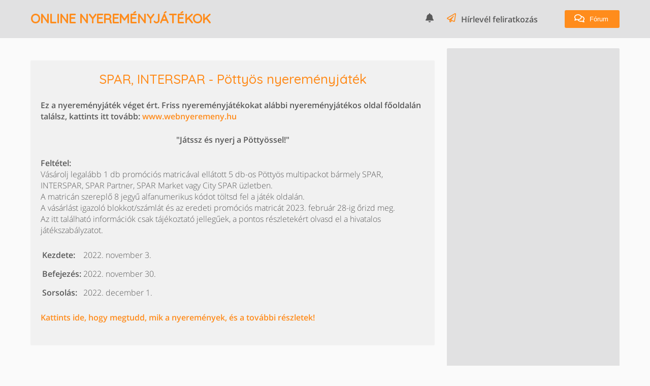

--- FILE ---
content_type: text/html; charset=UTF-8
request_url: https://www.online-nyeremenyjatekok.hu/spar-interspar-pottyos-nyeremenyjatek
body_size: 6747
content:
<!DOCTYPE html>
<html lang="hu">
<head>
	<meta charset="utf-8">
	<meta name="viewport" content="width=device-width, initial-scale=1">

	<meta property="og:image" content="" />
	<meta name="description" content="Nyereményjátékok 2026 - aktuális nyereményjáték gyűjtemény">
	<meta name="keywords" content="játékok">
	<meta name="author" content="Galambos Dániel">

	<title>SPAR, INTERSPAR - Pöttyös nyereményjáték</title>

	<link rel="shortcut icon" type="image/x-icon" href="https://www.online-nyeremenyjatekok.hu/assets/favicon.ico">

	<link rel="preload" href="https://www.online-nyeremenyjatekok.hu/assets/fonts/open-sans-normal-300-latin.woff2" as="font" type="font/woff2" crossorigin="anonymous">
	<link rel="preload" href="https://www.online-nyeremenyjatekok.hu/assets/fonts/open-sans-normal-300-latin-ext.woff2" as="font" type="font/woff2" crossorigin="anonymous">
	<link rel="preload" href="https://www.online-nyeremenyjatekok.hu/assets/fonts/open-sans-normal-600-latin.woff2" as="font" type="font/woff2" crossorigin="anonymous">
	<link rel="preload" href="https://www.online-nyeremenyjatekok.hu/assets/fonts/open-sans-normal-600-latin-ext.woff2" as="font" type="font/woff2" crossorigin="anonymous">
	<link rel="preload" href="https://www.online-nyeremenyjatekok.hu/assets/fonts/quicksand-normal-500-latin.woff" as="font" type="font/woff" crossorigin="anonymous">
	<link rel="preload" href="https://www.online-nyeremenyjatekok.hu/assets/fonts/quicksand-normal-500-latin-ext.woff" as="font" type="font/woff" crossorigin="anonymous">

	<!-- Styles -->
	<link type="text/css" rel="stylesheet" href="/css/fonts.css?id=aaa3faf3f4b44dff6dbb"/>
	<link type="text/css" rel="stylesheet" href="/css/main.css?id=6b205958b3582c6bc35c"/>

	
	<!-- Calendar -->
	<script src="https://cdn.jsdelivr.net/npm/fullcalendar@5.5.0/main.min.js"></script>
	<link href="https://cdn.jsdelivr.net/npm/fullcalendar@5.5.0/main.min.css" rel="stylesheet" />
	<script src="https://cdn.jsdelivr.net/npm/fullcalendar@5.5.0/locales/hu.js"></script>
	<style>
		#calendar .fc-event-title {
			color: #fff;
		}
	</style>
	<script>
  (function(i,s,o,g,r,a,m){i['GoogleAnalyticsObject']=r;i[r]=i[r]||function(){
  (i[r].q=i[r].q||[]).push(arguments)},i[r].l=1*new Date();a=s.createElement(o),
  m=s.getElementsByTagName(o)[0];a.async=1;a.src=g;m.parentNode.insertBefore(a,m)
  })(window,document,'script','//www.google-analytics.com/analytics.js','ga');

  ga('create', 'UA-20416797-1', 'online-nyeremenyjatekok.hu');
  ga('send', 'pageview');

</script>

<script>
  (function(i,s,o,g,r,a,m){i['GoogleAnalyticsObject']=r;i[r]=i[r]||function(){
  (i[r].q=i[r].q||[]).push(arguments)},i[r].l=1*new Date();a=s.createElement(o),
  m=s.getElementsByTagName(o)[0];a.async=1;a.src=g;m.parentNode.insertBefore(a,m)
  })(window,document,'script','//www.google-analytics.com/analytics.js','ga');

  ga('create', 'UA-36540197-1', 'auto');
  ga('send', 'pageview');

</script>
<script data-ad-client="ca-pub-6824462112492159" async src="https://pagead2.googlesyndication.com/pagead/js/adsbygoogle.js"></script>


<script type="text/javascript" src="//gemhu.adocean.pl/files/js/ado.js"></script>
<script type="text/javascript">
/* (c)AdOcean 2003-2020 */
        if(typeof ado!=="object"){ado={};ado.config=ado.preview=ado.placement=ado.master=ado.slave=function(){};}
        ado.config({mode: "old", xml: false, consent: true, characterEncoding: true});
        ado.preview({enabled: true});
</script>
</head>
<body>
	<header class="bg-dark">
		<div class="container flex">
			<div class="logo flex-1">
							<h1 class="uppercase">
					<a href="/">
						<b>Online nyereményjátékok</b>
					</a>
				</h1>
						</div>
			<div class="right-section flex">
				<div class="notification flex">
					<label for="modal-cb" class="animate">
						<svg class="icon" aria-hidden="true" focusable="false" data-prefix="fas" data-icon="bell" role="img" xmlns="http://www.w3.org/2000/svg" viewBox="0 0 448 512"><path fill="currentColor" d="M224 512c35.32 0 63.97-28.65 63.97-64H160.03c0 35.35 28.65 64 63.97 64zm215.39-149.71c-19.32-20.76-55.47-51.99-55.47-154.29 0-77.7-54.48-139.9-127.94-155.16V32c0-17.67-14.32-32-31.98-32s-31.98 14.33-31.98 32v20.84C118.56 68.1 64.08 130.3 64.08 208c0 102.3-36.15 133.53-55.47 154.29-6 6.45-8.66 14.16-8.61 21.71.11 16.4 12.98 32 32.1 32h383.8c19.12 0 32-15.6 32.1-32 .05-7.55-2.61-15.27-8.61-21.71z"></path></svg>
					</label>
				</div>
				<div class="newsletter flex-1">
					<a target="_blank" href="https://forum.webnyeremeny.hu/regisztracio.php?comment=Az%20ingyenes%20heti%20Webnyerem%C3%A9ny%20h%C3%ADrlev%C3%A9lre%20az%20al%C3%A1bbiak%20kit%C3%B6lt%C3%A9s%C3%A9vel%20iratkozhatsz%20fel:%3Cbr%3EHa%20a%20k%C3%A9s%C5%91bbiekben%20m%C3%A1r%20nem%20szeretn%C3%A9d%20tov%C3%A1bb%20kapni%20a%20h%C3%ADrlevelet,%20ugyanitt%20iratkozhatsz%20le,%20a%20h%C3%ADrlev%C3%A9l%20pontban,%20a%20pipa%20kit%C3%B6rl%C3%A9s%C3%A9vel.">
						<svg class="icon" aria-hidden="true" focusable="false" role="img" xmlns="http://www.w3.org/2000/svg" viewBox="0 0 512 512"><path fill="currentColor" d="M440 6.5L24 246.4c-34.4 19.9-31.1 70.8 5.7 85.9L144 379.6V464c0 46.4 59.2 65.5 86.6 28.6l43.8-59.1 111.9 46.2c5.9 2.4 12.1 3.6 18.3 3.6 8.2 0 16.3-2.1 23.6-6.2 12.8-7.2 21.6-20 23.9-34.5l59.4-387.2c6.1-40.1-36.9-68.8-71.5-48.9zM192 464v-64.6l36.6 15.1L192 464zm212.6-28.7l-153.8-63.5L391 169.5c10.7-15.5-9.5-33.5-23.7-21.2L155.8 332.6 48 288 464 48l-59.4 387.3z"></path></svg>
						<b>Hírlevél feliratkozás</b>
					</a>
				</div>
				<div class="text-right">
					<a href="https://forum.webnyeremeny.hu/forumtemak.php" target="_blank">
						<button>
							<svg class="icon" aria-hidden="true" focusable="false" role="img" xmlns="http://www.w3.org/2000/svg" viewBox="0 0 576 512"><path fill="currentColor" d="M532 386.2c27.5-27.1 44-61.1 44-98.2 0-80-76.5-146.1-176.2-157.9C368.3 72.5 294.3 32 208 32 93.1 32 0 103.6 0 192c0 37 16.5 71 44 98.2-15.3 30.7-37.3 54.5-37.7 54.9-6.3 6.7-8.1 16.5-4.4 25 3.6 8.5 12 14 21.2 14 53.5 0 96.7-20.2 125.2-38.8 9.2 2.1 18.7 3.7 28.4 4.9C208.1 407.6 281.8 448 368 448c20.8 0 40.8-2.4 59.8-6.8C456.3 459.7 499.4 480 553 480c9.2 0 17.5-5.5 21.2-14 3.6-8.5 1.9-18.3-4.4-25-.4-.3-22.5-24.1-37.8-54.8zm-392.8-92.3L122.1 305c-14.1 9.1-28.5 16.3-43.1 21.4 2.7-4.7 5.4-9.7 8-14.8l15.5-31.1L77.7 256C64.2 242.6 48 220.7 48 192c0-60.7 73.3-112 160-112s160 51.3 160 112-73.3 112-160 112c-16.5 0-33-1.9-49-5.6l-19.8-4.5zM498.3 352l-24.7 24.4 15.5 31.1c2.6 5.1 5.3 10.1 8 14.8-14.6-5.1-29-12.3-43.1-21.4l-17.1-11.1-19.9 4.6c-16 3.7-32.5 5.6-49 5.6-54 0-102.2-20.1-131.3-49.7C338 339.5 416 272.9 416 192c0-3.4-.4-6.7-.7-10C479.7 196.5 528 238.8 528 288c0 28.7-16.2 50.6-29.7 64z"></path></svg>
							Fórum
						</button>
					</a>
				</div>
			</div>
		</div>
	</header>

	<div class="modal-container container">
		<input id="modal-cb" type="checkbox" name="showNotifDialog" class="hidden"/>
		<div class="notification-modal">
			<label for="modal-cb" class="close">
				<svg class="icon" aria-hidden="true" focusable="false" role="img" xmlns="http://www.w3.org/2000/svg" viewBox="0 0 320 512"><path fill="currentColor" d="M193.94 256L296.5 153.44l21.15-21.15c3.12-3.12 3.12-8.19 0-11.31l-22.63-22.63c-3.12-3.12-8.19-3.12-11.31 0L160 222.06 36.29 98.34c-3.12-3.12-8.19-3.12-11.31 0L2.34 120.97c-3.12 3.12-3.12 8.19 0 11.31L126.06 256 2.34 379.71c-3.12 3.12-3.12 8.19 0 11.31l22.63 22.63c3.12 3.12 8.19 3.12 11.31 0L160 289.94 262.56 392.5l21.15 21.15c3.12 3.12 8.19 3.12 11.31 0l22.63-22.63c3.12-3.12 3.12-8.19 0-11.31L193.94 256z"></path></svg>
			</label>
			<h3>Iratkozz fel!</h3>
			<p class="row">
				Ha feliratkozol, rögtön küldünk értesítést, amint egy új nyereményjáték megjelenik az oldalon.
			</p>
			<button onclick="initSW()">
				Feliratkozom!
			</button>
		</div>
	</div>



	
	
	<div class="container flex game" id="page">
		<main>
			
			<div class="row">
			<div class="banner-group text-center">
			<div class="banner">
			<div id="ado-qvOqYLbKA4WZHa2Lmq2h_6bETkxgLFtNulI_2oSe4Gn.W7"></div>
<script type="text/javascript">
/* (c)AdOcean 2003-2020, cadabra_hu.247.247_970 */
ado.placement({id: 'ado-qvOqYLbKA4WZHa2Lmq2h_6bETkxgLFtNulI_2oSe4Gn.W7', server: 'gemhu.adocean.pl' });
</script>
	</div>	</div>		</div>
	
	<div class="box bg-light main-box">
		<div class="row">
			<h1 class="main-title text-center">SPAR, INTERSPAR - Pöttyös nyereményjáték</h1>
		</div>

				<div class="row">
			<p class="bold">
				Ez a nyereményjáték véget ért. Friss nyereményjátékokat alábbi nyereményjátékos oldal főoldalán találsz, kattints itt tovább:
				<a href="//www.webnyeremeny.hu">
					www.webnyeremeny.hu
				</a>
			</p>
		</div>
		
					<div class="text-center row">
				<b>"Játssz és nyerj a Pöttyössel!"</b>
			</div>
				<div>
						<div class="row">
				<div><b>Feltétel:</b></div>
				<p>Vásárolj legalább 1 db promóciós matricával ellátott 5 db-os Pöttyös multipackot bármely SPAR, INTERSPAR, SPAR Partner, SPAR Market vagy City SPAR üzletben.</p><p>A matricán szereplő 8 jegyű alfanumerikus&nbsp;kódot töltsd fel a játék oldalán.</p><p>A vásárlást igazoló blokkot/számlát és az eredeti promóciós matricát 2023. február 28-ig őrizd meg.</p><p>Az itt található információk csak tájékoztató jellegűek, a pontos részletekért olvasd el a hivatalos játékszabályzatot.</p>
			</div>
			
			
			<table class="row">
				<tr class="small-row">
					<td>
						<b>Kezdete:</b>
					</td>
					<td>
						<span>2022. november 3.</span>
					</td>
				</tr>
				<tr class="small-row">
					<td>
						<b>Befejezés:</b>
					</td>
					<td>
						<span>2022. november 30.</span>
					</td>
				</tr>
																											<tr>
							<td>
																<b>Sorsolás:</b>
															</td>
							<td>
								<span>2022. december 1.</span>
							</td>
						</tr>
																		</table>

											<div class="row">
					<a href="https://www.webnyeremeny.hu/spar-interspar-pottyos-nyeremenyjatek">
						<b>Kattints ide, hogy megtudd, mik a nyeremények, és a további részletek!</b>
					</a>
				</div>
							
			
					</div>
			</div>

			</main>

		<aside>
					<div class="row box bg-dark">
		<div class="banner-group text-center">
			<div class="banner">
			<center>
<script type="text/javascript"><!--
google_ad_client = "ca-pub-6824462112492159";
google_ad_slot = "1135934391";
google_ad_width = 300;
google_ad_height = 250;
//-->
</script><script type="text/javascript"
src="//pagead2.googlesyndication.com/pagead/show_ads.js">
</script>
<br /><br />
<script type="text/javascript"><!--
google_ad_client = "ca-pub-6824462112492159";
google_ad_slot = "1135934391";
google_ad_width = 300;
google_ad_height = 250;
//-->
</script><script type="text/javascript"
src="//pagead2.googlesyndication.com/pagead/show_ads.js">
</script>
<br /><br />
<script type="text/javascript"><!--
google_ad_client = "ca-pub-6824462112492159";
google_ad_slot = "1135934391";
google_ad_width = 300;
google_ad_height = 250;
//-->
</script><script type="text/javascript"
src="//pagead2.googlesyndication.com/pagead/show_ads.js">
</script>
</center><br /><br />
<center>
<script type="text/javascript"><!--
google_ad_client = "ca-pub-6824462112492159";
google_ad_slot = "1135934391";
google_ad_width = 300;
google_ad_height = 250;
//-->
</script><script type="text/javascript"
src="//pagead2.googlesyndication.com/pagead/show_ads.js">
</script>
<br /><br />
<script type="text/javascript"><!--
google_ad_client = "ca-pub-6824462112492159";
google_ad_slot = "1135934391";
google_ad_width = 300;
google_ad_height = 250;
//-->
</script><script type="text/javascript"
src="//pagead2.googlesyndication.com/pagead/show_ads.js">
</script>
</center>
	</div>	</div>	</div>
	
							<div id="forum-preview" class="row box bg-dark">
	<div class="forum-preview-head row">
		<h1>
			<a href="https://forum.webnyeremeny.hu/forumtemak.php" target="_blank">
				Legfrissebb fórum hozzászólások
			</a>
		</h1>
	</div>
	<div class="forum-preview-item small-row">
		<h1>
			<a href="https://forum.webnyeremeny.hu/forumtartalom.php?tid=11" target="_blank">
				Nyereményjáték infók
			</a>
		</h1>
		<b>sada</b>
		<div class="comment">https://palacehotelheviz.hu/hu/landing/nyerje-vissza-2026.html</div>
	</div>
	<div class="forum-preview-item small-row">
		<h1>
			<a href="https://forum.webnyeremeny.hu/forumtartalom.php?tid=10" target="_blank">
				Nyertesek
			</a>
		</h1>
		<b>Zsusci</b>
		<div class="comment">Traubi napi díj , (bár a fődíjra fáj a fogam) .</div>
	</div>
	<div class="forum-preview-item small-row">
		<h1>
			<a href="https://forum.webnyeremeny.hu/forumtartalom.php?tid=155" target="_blank">
				// Nyereménytárgy csere-bere
			</a>
		</h1>
		<b>Keyojudit</b>
		<div class="comment">Cserélném, mindent meghallgatok:<BR><BR>-Karcher morzsaporszívó<BR>-Police női parfüm neszeszerben<BR>-REbag táskák</div>
	</div>
	<div class="forum-preview-item small-row">
		<h1>
			<a href="https://forum.webnyeremeny.hu/forumtartalom.php?tid=52" target="_blank">
				Kérdések és válaszok
			</a>
		</h1>
		<b>jojó</b>
		<div class="comment">Tárolhatsz  benne bármit ,de kitalálhattak volna más nyereményt is  <img src="https://forum.webnyeremeny.hu/images/forumfejek/9.gif" title=":)" 		alt=":)"></div>
	</div>
	<div class="forum-preview-item small-row">
		<h1>
			<a href="https://forum.webnyeremeny.hu/forumtartalom.php?tid=148" target="_blank">
				Lottó, Keno, Luxor játék akciók
			</a>
		</h1>
		<b>Zsuzsa Nr.1.</b>
		<div class="comment">https://bet.szerencsejatek.hu/jatekok/keno</div>
	</div>
	<div class="forum-preview-item small-row">
		<h1>
			<a href="https://forum.webnyeremeny.hu/forumtartalom.php?tid=626" target="_blank">
				Nem csere-bere, hanem vásárlás
			</a>
		</h1>
		<b>Paintuci</b>
		<div class="comment">Van egy cinema kód eladó, meg két etele plázás papíralapú mozijegy.</div>
	</div>
	<div class="forum-preview-item small-row">
		<h1>
			<a href="https://forum.webnyeremeny.hu/forumtartalom.php?tid=58" target="_blank">
				Ingyenes dolgok, vásárláshoz kötött ajándékok
			</a>
		</h1>
		<b>Zsuzsa Nr.1.</b>
		<div class="comment">Köszi sünkutya ez az info pont jókor jött <img src="https://forum.webnyeremeny.hu/images/forumfejek/9.gif" title=":)" 		alt=":)"></div>
	</div>
	<div class="forum-preview-item small-row">
		<h1>
			<a href="https://forum.webnyeremeny.hu/forumtartalom.php?tid=52" target="_blank">
				Kérdések és válaszok
			</a>
		</h1>
		<b>Paintuci</b>
		<div class="comment">Sziasztok...<BR>Mire jó az a telot rejtő deszka? Miért jó nekem a telot a deszkában tartani, miközben vagdosok rajta? Vagy most én vagyok a maradi, vagy hülyeséget kérdezek?</div>
	</div>
	<div class="forum-preview-item small-row">
		<h1>
			<a href="https://forum.webnyeremeny.hu/forumtartalom.php?tid=626" target="_blank">
				Nem csere-bere, hanem vásárlás
			</a>
		</h1>
		<b>Rita21</b>
		<div class="comment">Sziasztok!<BR><BR>Az alábbi eladó targyaim lennének <BR><BR>Garmin vivoactive5<BR>Apple watch 10 42 mm rose gold<BR>Apple iPad <BR>Airpods 4<BR>Cluedo társasjáték <BR>Krups kávéfőző <BR>Philips konyhai robotgép <BR>Pontos információkat mailben megbeszéljük <BR></div>
	</div>
	<div class="forum-preview-item small-row">
		<h1>
			<a href="https://forum.webnyeremeny.hu/forumtartalom.php?tid=626" target="_blank">
				Nem csere-bere, hanem vásárlás
			</a>
		</h1>
		<b>Csabko</b>
		<div class="comment">2 db belépő a Harry  Potter  kiállításra<BR>2026. 03.25. 13 óra Szentendre</div>
	</div>
	<div class="forum-preview-item small-row">
		<h1>
			<a href="https://forum.webnyeremeny.hu/forumtartalom.php?tid=58" target="_blank">
				Ingyenes dolgok, vásárláshoz kötött ajándékok
			</a>
		</h1>
		<b>sünkutya</b>
		<div class="comment">Ecofamily: Ingyenes kiszállítás MPL csomagautomatába!<BR><BR>Kezdd el a vásárlást most, mert ha 2026. január 16. és 31. között rendelésedet MPL csomagautomatába kéred, a csomagodat ingyen kiszállítjuk, értékhatár nélkül!</div>
	</div>
	<div class="forum-preview-item small-row">
		<h1>
			<a href="https://forum.webnyeremeny.hu/forumtartalom.php?tid=148" target="_blank">
				Lottó, Keno, Luxor játék akciók
			</a>
		</h1>
		<b>Zsuzsa Nr.1.</b>
		<div class="comment">Hatoslottó 3. játékhét (vasárnapi)<BR>1,6,7,14,29,32<BR><BR>Nincs telitalálat!<BR>A következő sorsolásra a Jackpot 1833 millió Ft!</div>
	</div>
</div>			
			<div class="box bg-dark row">
			<div class="login-form">
	<h2>Bejelentkezés a fórumba</h2>
	<form
		name="login"
		action="https://forum.webnyeremeny.hu/index.php"
		method="POST"
		target="_blank"
	>
		<input type="hidden" name="login" value="1">
		<input type="hidden" name="ugras" value="forumtemak.php">

		<div class="small-row text-right">
			<label class="font-small">
				Nick:
				<input type="text" name="nick" autocomplete="username" required/>
			</label>
		</div>
		<div class="small-row text-right">
			<label class="font-small">
				Jelszó:
				<input type="password" name="pwd" autocomplete="current-password" required/>
			</label>
		</div>
		<div class="row text-right">
			<button type="submit">Bejelentkezés</button>
		</div>
	</form>
	<hr/>
	<div class="font-small flex">
		<div class="flex-1">
			<a href="https://forum.webnyeremeny.hu/regisztracio.php" target="_blank">
				Regisztráció
			</a>
		</div>
		<div>
			<a href="https://forum.webnyeremeny.hu/jelszoemlekezteto.php" target="_blank">
				Elfelejtett jelszó
			</a>
		</div>
	</div>
</div>			</div>

					</aside>
	</div>

	<footer class="bg-dark">
		<div class="container">
			<div class="flex">
				<nav class="flex-1 small-row">
										<a href="/mediaajanlat-onlinehirdetes-onlinereklam-banner-link">Médiaajánlat 2026</a> |										<a href="/joginyilatkozat">Jogi nyilatkozat</a> |										<a href="/impresszum">Impresszum</a>									</nav>
				<nav class="small-row">
					<a href="/nyeremenyjatekok">Aktuális nyereményjátékok</a> |
					<a href="/lejart-nyeremenyjatekok">Lejárt nyereményjátékok</a> |
					<a href="/feed" target="_blank">RSS</a>
				</nav>
			</div>
			<div class="text-center">
				
			</div>
		</div>
	</footer>

	<script>
		const remote_api = 'https://admin.nyeremenyjatekkozpont.hu/api/';
		const VAPID_public_key = 'BNlbY7PlbdUWVLWRRando9bKICDksV-fSbinAhQCZPCcZMTw_KbkvuOdx8GlPiV7h3Ul_Ih9Ng1VolpGLo_G5B8';
	</script>
	<script>
		if(!'serviceWorker' in navigator || !'PushManager' in window || window.safari) {
			document.querySelector('.notification').style.visibility = 'hidden';
		} else {
			const script = document.createElement('script');
			script.src = "/js/enable-push.js?id=ae972b17e2b6efbe5bec";
			document.body.appendChild(script);
		}
	</script>
</body>
</html>


--- FILE ---
content_type: text/html; charset=utf-8
request_url: https://www.google.com/recaptcha/api2/aframe
body_size: 267
content:
<!DOCTYPE HTML><html><head><meta http-equiv="content-type" content="text/html; charset=UTF-8"></head><body><script nonce="zfEf_fQXkQVTzuhuIsaxww">/** Anti-fraud and anti-abuse applications only. See google.com/recaptcha */ try{var clients={'sodar':'https://pagead2.googlesyndication.com/pagead/sodar?'};window.addEventListener("message",function(a){try{if(a.source===window.parent){var b=JSON.parse(a.data);var c=clients[b['id']];if(c){var d=document.createElement('img');d.src=c+b['params']+'&rc='+(localStorage.getItem("rc::a")?sessionStorage.getItem("rc::b"):"");window.document.body.appendChild(d);sessionStorage.setItem("rc::e",parseInt(sessionStorage.getItem("rc::e")||0)+1);localStorage.setItem("rc::h",'1768844970461');}}}catch(b){}});window.parent.postMessage("_grecaptcha_ready", "*");}catch(b){}</script></body></html>